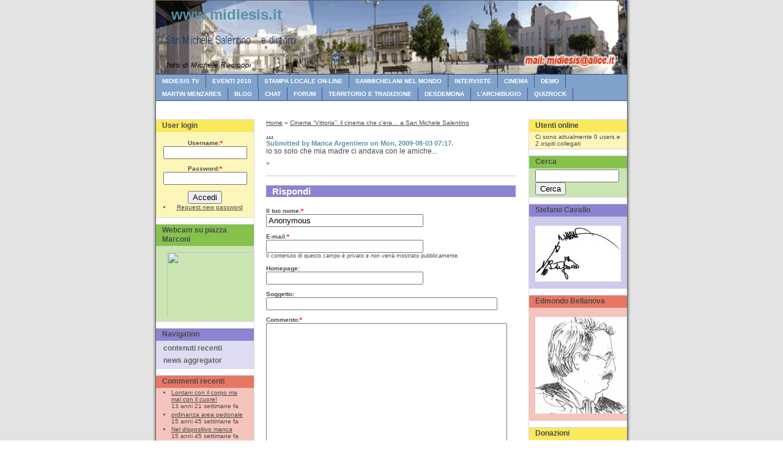

--- FILE ---
content_type: text/html; charset=utf-8
request_url: http://win.midiesis.it/index.php?q=comment/reply/1019/4249
body_size: 37736
content:
<!DOCTYPE html PUBLIC "-//W3C//DTD XHTML 1.0 Strict//EN" "http://www.w3.org/TR/xhtml1/DTD/xhtml1-strict.dtd">
<html xmlns="http://www.w3.org/1999/xhtml" lang="it" xml:lang="it">

  <head>
    <title>www.midiesis.it | San Michele Salentino e dintorni</title>
    <meta http-equiv="content-type" content="text/html; charset=iso-8859-1" />
    <meta name="description" content="Your description goes here" />
    <meta name="keywords" content="your,keywords,come,here" />
    <meta http-equiv="Content-Type" content="text/html; charset=utf-8" />
<style type="text/css" media="all">@import "/misc/drupal.css";</style><script type="text/javascript" src="/misc/drupal.js"></script>
<script type="text/javascript" src="/misc/textarea.js"></script>
<script type="text/javascript" src="/misc/collapse.js"></script>
<link rel="shortcut icon" href="/themes/multiflex/favicon.ico" type="image/x-icon" />
    <style type="text/css" media="screen">@import "/themes/multiflex/css/style_screen.css";</style>    <style type="text/css" media="print">@import "/themes/multiflex/css/style_print.css";</style><style type="text/css" media="all">@import "/themes/multiflex/css/style_override.css";</style>  </head>

  <body>
    <div class="page-container-1">

      <!-- HEADER -->
      <!-- Flag navigations -->
      <div class="navflag-container">
	<div class="navflag">

	</div>
      </div>
      
      <!-- Navigation Level 1-->
      <div class="nav1-container">
	<div class="nav1">
	  	</div>
      </div>

      <!-- Sitename -->
      <div class="site-name">
	<p class="title"><a href="/">www.midiesis.it</a></p>      </div>
      <!-- Site slogan -->
      <div class="site-slogan-container">
	<div class="site-slogan">
	  <p class="text">	  </p>
      	  

	</div>
      </div>
      <!-- Header banner -->
      <div><img class="img-header" src="/themes/multiflex/img/header.gif" alt=""/></div>

      <!-- Navigation Level 2-->
      <div class="nav2">
		<ul>
	  	  <li> <a href="http://win.midiesis.it/index.php?q=node/413" title="">Midiesis TV </a> </li>
	  	  <li> <a href="http://win.midiesis.it/index.php?q=node/1327" title="Iniziative ed eventi del 2010">Eventi 2010</a> </li>
	  	  <li> <a href="http://win.midiesis.it/index.php?q=node/82" title="">Stampa locale on-line</a> </li>
	  	  <li> <a href="http://win.midiesis.it/index.php?q=node/611" title="">Sammichelani nel mondo</a> </li>
	  	  <li> <a href="http://win.midiesis.it/index.php?q=node/86" title="">Interviste</a> </li>
	  	  <li> <a href="http://win.midiesis.it/index.php?q=node/505" title="">CINEMA</a> </li>
	  	  <li> <a href="http://win.midiesis.it/index.php?q=node/101" title="">DEMO</a> </li>
	  	  <li> <a href="http://win.midiesis.it/index.php?q=node/124" title="Martin Menzares">Martin Menzares</a> </li>
	  	  <li> <a href="http://win.midiesis.it/index.php?q=blog" title="">blog </a> </li>
	  	  <li> <a href="http://win.midiesis.it/index.php?q=chatbox&amp;autolaunch=1" title="">Chat</a> </li>
	  	  <li> <a href="/index.php?q=forum" title="">forum</a> </li>
	  	  <li> <a href="http://win.midiesis.it/index.php?q=node/545" title="">Territorio e tradizione</a> </li>
	  	  <li> <a href="http://win.midiesis.it/index.php?q=node/263" title="">Desdemona</a> </li>
	  	  <li> <a href="http://win.midiesis.it/index.php?q=node/284" title="">L&#039;archibugio </a> </li>
	  	  <li> <a href="http://win.midiesis.it/index.php?q=node/683" title="">QuizRock</a> </li>
	  	</ul>
	      </div>

      <!-- Buffer after header -->
      <div class="buffer"></div>

      <!-- Left block-->
            <div class="mainnav">
	<p class="sidebar-title-noshade bg-yellow07">
  User login</p>
<div class="sidebar-txtbox-noshade bg-yellow03">
  <form action="/index.php?q=comment/reply/1019/4249&amp;destination=comment%2Freply%2F1019%2F4249"  method="post" id="user-login-form">
<div><div class="form-item">
 <label for="edit-name">Username:<span class="form-required" title="This field is required.">*</span></label>
 <input type="text" maxlength="60" name="edit[name]" id="edit-name"  size="15" value="" class="form-text required" />
</div>
<div class="form-item">
 <label for="edit-pass">Password:<span class="form-required" title="This field is required.">*</span></label>
 <input type="password" maxlength="" name="edit[pass]" id="edit-pass"  size="15"  class="form-text required" />
</div>
<input type="submit" name="op" value="Accedi"  class="form-submit" />
<div class="item-list"><ul><li><a href="/index.php?q=user/password" title="Richiedi nuova password via e-mail.">Request new password</a></li></ul></div><input type="hidden" name="edit[form_id]" id="edit-form_id" value="user_login_block"  />

</div></form>
</div>	


<p class="sidebar-title-noshade bg-green07">
  Webcam su piazza Marconi</p>
<div class="sidebar-txtbox-noshade bg-green03">
  <p><iframe src="http://win.midiesis.it/webcamera/immagine.htm" width="150" height="113" name="I1" scrolling="no" align="top" border="0" frameborder="0"><br />
</iframe><br></p>
</div>	



  <p class="sidebar-title-noshade bg-blue07">
    Navigation</p>
      <div class="sidebar-txtbox-noshade bg-blue02 mainmenu">  
  <ul>
    <li><a href="/index.php?q=tracker">contenuti recenti</a></li><li><a href="/index.php?q=aggregator">news aggregator</a></li>  </ul>
</div>

<p class="sidebar-title-noshade bg-red07">
  Commenti recenti</p>
<div class="sidebar-txtbox-noshade bg-red03">
  <div class="item-list"><ul><li><a href="/index.php?q=node/627#comment-4820">Lontani con il corpo ma mai con il cuore!</a><br />13 anni 21 settimane fa</li><li><a href="/index.php?q=node/1407#comment-4762">ordinanza area pedonale</a><br />15 anni 45 settimane fa</li><li><a href="/index.php?q=node/1407#comment-4761">Nel dispositivo manca</a><br />15 anni 45 settimane fa</li><li><a href="/index.php?q=node/1403#comment-4760">risposta al Pubblico Ministero</a><br />15 anni 45 settimane fa</li><li><a href="/index.php?q=node/1403#comment-4759">Risposta a Patrizia</a><br />15 anni 45 settimane fa</li><li><a href="/index.php?q=node/1402#comment-4758">cambiamenti...</a><br />15 anni 45 settimane fa</li><li><a href="/index.php?q=node/1403#comment-4757">per come è scritto il post</a><br />15 anni 45 settimane fa</li><li><a href="/index.php?q=node/500#comment-4756">Siamo tutti razzisti</a><br />15 anni 45 settimane fa</li><li><a href="/index.php?q=node/1393#comment-4755">Speriamo</a><br />15 anni 45 settimane fa</li><li><a href="/index.php?q=node/1393#comment-4754">Se non ho capito male</a><br />15 anni 45 settimane fa</li></ul></div></div>	


<p class="sidebar-title-noshade bg-yellow07">
  L&#039;archibugio di Bad Seed</p>
<div class="sidebar-txtbox-noshade bg-yellow03">
  <li><a href="http://win.midiesis.it/index.php?q=node/396" title="">Il mare verticale</a></li><li><a href="http://win.midiesis.it/index.php?q=node/227" title="">La menzogna (Indiana Tony alla ricerca del sex-appeal perduto)</a></li><li><a href="http://win.midiesis.it/index.php?q=node/306" title="">Separati alla nascita</a></li><li><a href="http://win.midiesis.it/index.php?q=node/283" title="">Sex Crimes and Vatican</a></li><li><a href="http://win.midiesis.it/index.php?q=node/255" title="">We did it again </a></li></div>	


<p class="sidebar-title-noshade bg-green07">
  ZonaFranca - Nando De Vitis</p>
<div class="sidebar-txtbox-noshade bg-green03">
  <li><a href="http://win.midiesis.it/index.php?q=node/1056" title="Accomodatevi prego, la farsa ritorna">Accomodatevi prego, la farsa ritorna</a></li><li><a href="http://win.midiesis.it/index.php?q=node/213" title="">Incubo</a></li><li><a href="http://win.midiesis.it/index.php?q=node/160" title="">I “passeggiatori” di Piazza Marconi, Vituccio “paracazzi” e lo “scrutatore non votante”</a></li><li><a href="http://win.midiesis.it/index.php?q=node/95" title="">La generazione di mezzo</a></li><li><a href="http://win.midiesis.it/index.php?q=node/94" title="">Mastica e sputa</a></li><li><a href="http://win.midiesis.it/index.php?q=node/97" title="">Zagor, Cico e la prof.ssa Apruzzi</a></li></div>	


<p class="sidebar-title-noshade bg-blue07">
  Messaggi recenti del blog</p>
<div class="sidebar-txtbox-noshade bg-blue03">
  <div class="item-list"><ul><li><a href="/index.php?q=node/1373">Ciò che non avremmo voluto leggere sui fogli informativi sammichelani</a></li><li><a href="/index.php?q=node/1278">Trasparente 7: Sprazzi di umanità tra i letti d’ospedale</a></li><li><a href="/index.php?q=node/1144">Tigghij’a passè bben!</a></li><li><a href="/index.php?q=node/1147">Reportage dalla Polonia [International art of ecology - Wasilkow 2009]</a></li><li><a href="/index.php?q=node/1090">Suicidio in cella di sicurezza nella caserma dei carabinieri</a></li><li><a href="/index.php?q=node/374">L’immigrazione nella ricca Masserianova</a></li><li><a href="/index.php?q=node/1117">Sandro Bellomo</a></li><li><a href="/index.php?q=node/1019">Cinema “Vittoria”: il cinema che c’era… a San Michele Salentino</a></li><li><a href="/index.php?q=node/1001">Easy star&#039;s Lonely Hearts Dub Band</a></li><li><a href="/index.php?q=node/947">Benvenuti nel mondo di Sara</a></li></ul></div><div class="more-link"><a href="/index.php?q=blog" title="Leggi gli ultimi messaggi del blog.">leggi tutto</a></div></div>	


<p class="sidebar-title-noshade bg-red07">
  Argomenti del forum nuovi</p>
<div class="sidebar-txtbox-noshade bg-red03">
  <div class="item-list"><ul><li><a href="/index.php?q=node/1186" title="6 commenti">Auto in Fiera 2009 - Retroscena</a></li><li><a href="/index.php?q=node/1142">PRESIDENTE FERRARESE</a></li><li><a href="/index.php?q=node/1132">IL VENTI AGOSTO &quot; A PIEDI SCALZI..&quot;</a></li><li><a href="/index.php?q=node/1120" title="3 commenti">U2: solo perchè non sono brutti sporchi e cattivi......</a></li><li><a href="/index.php?q=node/1114">Pd, Grillo annuncia: &quot;Prendo la tessera&quot; Ma il Pd dice no: &quot;Non ha i requisiti&quot;</a></li></ul></div><div class="more-link"><a href="/index.php?q=forum" title="Read the latest forum topics.">leggi tutto</a></div></div>	


<p class="sidebar-title-noshade bg-yellow07">
  Argomenti del forum attivi</p>
<div class="sidebar-txtbox-noshade bg-yellow03">
  <div class="item-list"><ul><li><a href="/index.php?q=node/1186" title="6 commenti">Auto in Fiera 2009 - Retroscena</a></li><li><a href="/index.php?q=node/1142">PRESIDENTE FERRARESE</a></li><li><a href="/index.php?q=node/1132">IL VENTI AGOSTO &quot; A PIEDI SCALZI..&quot;</a></li><li><a href="/index.php?q=node/1120" title="3 commenti">U2: solo perchè non sono brutti sporchi e cattivi......</a></li><li><a href="/index.php?q=node/1114">Pd, Grillo annuncia: &quot;Prendo la tessera&quot; Ma il Pd dice no: &quot;Non ha i requisiti&quot;</a></li></ul></div><div class="more-link"><a href="/index.php?q=forum" title="Read the latest forum topics.">leggi tutto</a></div></div>	


<p class="sidebar-title-noshade bg-green07">
  News</p>
<div class="sidebar-txtbox-noshade bg-green03">
  <li><a href="http://win.midiesis.it/index.php?q=node/413" title="">Midiesis TV </a></li><li><a href="http://win.midiesis.it/index.php?q=node/1327" title="Iniziative ed eventi del 2010">Eventi 2010</a></li><li><a href="http://win.midiesis.it/index.php?q=node/82" title="">Stampa locale on-line</a></li><li><a href="http://win.midiesis.it/index.php?q=node/611" title="">Sammichelani nel mondo</a></li><li><a href="http://win.midiesis.it/index.php?q=node/86" title="">Interviste</a></li><li><a href="http://win.midiesis.it/index.php?q=node/505" title="">CINEMA</a></li><li><a href="http://win.midiesis.it/index.php?q=node/101" title="">DEMO</a></li><li><a href="http://win.midiesis.it/index.php?q=node/124" title="Martin Menzares">Martin Menzares</a></li><li><a href="http://win.midiesis.it/index.php?q=blog" title="">blog </a></li><li><a href="http://win.midiesis.it/index.php?q=chatbox&amp;autolaunch=1" title="">Chat</a></li><li><a href="/index.php?q=forum" title="">forum</a></li><li><a href="http://win.midiesis.it/index.php?q=node/545" title="">Territorio e tradizione</a></li><li><a href="http://win.midiesis.it/index.php?q=node/263" title="">Desdemona</a></li><li><a href="http://win.midiesis.it/index.php?q=node/284" title="">L&#039;archibugio </a></li><li><a href="http://win.midiesis.it/index.php?q=node/683" title="">QuizRock</a></li></div>	


<p class="sidebar-title-noshade bg-blue07">
  Scambia informazioni</p>
<div class="sidebar-txtbox-noshade bg-blue03">
  <a href="/index.php?q=rss.xml" class="feed-icon"><img src="/misc/feed.png" alt="Syndicate content" title="Syndicate content" width="16" height="16" /></a></div>	


<p class="sidebar-title-noshade bg-red07">
  Artisti</p>
<div class="sidebar-txtbox-noshade bg-red03">
  <li><a href="http://win.midiesis.it/index.php?q=node/3" title="">Cardoselli Stefano</a></li><li><a href="http://win.midiesis.it/index.php?q=node/75" title="">Filomeno Angelo</a></li><li><a href="http://win.midiesis.it/index.php?q=node/2" title="">Santoro Pompea</a></li></div>	


<p class="sidebar-title-noshade bg-yellow07">
  link</p>
<div class="sidebar-txtbox-noshade bg-yellow03">
  <li><a href="http://laboratoriocollettivo.splinder.com/" title="">Ass. La quarta stanza</a></li><li><a href="http://carolemico.myblog.it/" title="CAROLEMICO">CAROLEMICO</a></li><li><a href="http://www.comune.sanmichelesal.br.it/" title="">Comune di San Michele Salentino</a></li><li><a href="http://www.csvbrindisi.it/index.php" title="">CSV - Brindisi</a></li><li><a href="http://www.diamonic.altervista.org/index.htm" title="">DIAMONIC ENSEMBLE (Prof. Festante Ferdinando)</a></li><li><a href="http://www.duramadre.com/index.htm" title="">Duramadre</a></li><li><a href="http://blackhole87.myblog.it/" title="">Il blog di Antonello Galetta</a></li><li><a href="http://www.kaotica.it/" title="">Kaotica</a></li><li><a href="http://pietrogatti.splinder.com/" title="">Lo smemorato (Pietro Gatti)</a></li><li><a href="http://www.see-the-light.it/" title="">Michele Racioppi - See the light</a></li><li><a href="http://www.movcircolare.it" title="">Movimento Circolare</a></li><li><a href="http://www.musikeria.com/" title="">Musikeria</a></li><li><a href="http://www.paismundo.org/index.htm" title="">paismundo.org</a></li><li><a href="http://www.myspace.com/petsband" title="">PETS</a></li><li><a href="http://www.pompeasantoro.com" title="">Pompea Santoro</a></li><li><a href="http://www.prolocosanmichelesal.it/" title="">PRO-LOCO SAN MICHELE SAL.</a></li><li><a href="http://www.provincia.brindisi.it/" title="">Provincia di Brindisi</a></li><li><a href="http://www.puntonet.org/index.htm" title="">PUNTONET- San Vito N.</a></li><li><a href="http://www.regione.puglia.it/" title="">Regione Puglia</a></li><li><a href="http://beppegrillo.meetup.com/328/members/3808205/" title="">Salonna Valentina - meetup</a></li><li><a href="http://notizie.sandei.it" title="">SANDEI - informazione in provincia</a></li><li><a href="http://www.sanvitoinrete.it" title="">Sanvitoinrete</a></li><li><a href="http://www.myspace.com/giuseppeargentiero" title="">Supreme Art of Hate</a></li><li><a href="http://www.webalice.it/ferdinando.festante/index.html" title="">Terribili &amp; Meteore</a></li><li><a href="http://www.webalice.it/francioso.vito/" title="">Vito Francioso</a></li><li><a href="http://www.voyager-band.it/index.htm" title="">Voyager</a></li></div>	


<p class="sidebar-title-noshade bg-green07">
  Le poesie di Martin Menzares</p>
<div class="sidebar-txtbox-noshade bg-green03">
  <li><a href="http://win.midiesis.it/index.php?q=node/356" title="">L&#039;arev di mulidd</a></li><li><a href="http://win.midiesis.it/index.php?q=node/16" title="">La purgission</a></li><li><a href="http://win.midiesis.it/indice_martin.htm" title="">elenco generale</a></li></div>	


<p class="sidebar-title-noshade bg-blue07">
  Storie</p>
<div class="sidebar-txtbox-noshade bg-blue03">
  <li><a href="http://win.midiesis.it/index.php?q=node/5" title="">Abbracciante Vincenzo</a></li><li><a href="http://win.midiesis.it/index.php?q=node/6" title="">Abbracciante Vincenzo (‘Nzinudd lu carivignul)</a></li><li><a href="http://win.midiesis.it/index.php?q=node/1188" title="Rocco, mio padre: il libro">Altavilla Rocco</a></li><li><a href="http://win.midiesis.it/index.php?q=node/470" title="">Altavilla Rosario</a></li><li><a href="http://win.midiesis.it/index.php?q=node/8" title="">Antelmi Felice</a></li><li><a href="http://win.midiesis.it/index.php?q=node/9" title="">Argentieri Antonio</a></li><li><a href="http://win.midiesis.it/index.php?q=node/10" title="">Argentiero Alessandro</a></li><li><a href="http://www.myspace.com/giuseppeargentiero" title="">Argentiero Giuseppe</a></li><li><a href="http://win.midiesis.it/index.php?q=node/11" title="">Arpino Sante</a></li><li><a href="http://win.midiesis.it/index.php?q=node/12" title="">Balestra Lillino</a></li><li><a href="http://win.midiesis.it/index.php?q=node/13" title="">Barletta Angela</a></li><li><a href="http://win.midiesis.it/index.php?q=node/67" title="">Bellanova Marina</a></li><li><a href="http://win.midiesis.it/index.php?q=node/14" title="">Bellucci Francesca</a></li><li><a href="http://win.midiesis.it/index.php?q=node/15" title="">Caliandro Giuseppe (Pino Pelè)</a></li><li><a href="http://win.midiesis.it/index.php?q=node/41" title="">Caliolo Rocco</a></li><li><a href="http://win.midiesis.it/index.php?q=node/43" title="">Calò Giuseppe</a></li><li><a href="http://win.midiesis.it/index.php?q=node/40" title="">Cassano Romina</a></li><li><a href="http://win.midiesis.it/index.php?q=node/44" title="">Ciciriello Michele</a></li><li><a href="http://win.midiesis.it/index.php?q=node/45" title="">Ciraci Francesco</a></li><li><a href="http://win.midiesis.it/index.php?q=node/168" title="">Cirari Leonardo (Mister Leo)</a></li><li><a href="http://win.midiesis.it/index.php?q=node/47" title="">D&#039;Urso Rocco</a></li><li><a href="http://win.midiesis.it/index.php?q=node/48" title="">De Vitis Nando</a></li><li><a href="http://win.midiesis.it/index.php?q=node/46" title="">Donativo Pietrino</a></li><li><a href="http://win.midiesis.it/index.php?q=node/49" title="">Epifani Giuseppe</a></li><li><a href="http://win.midiesis.it/index.php?q=node/57" title="">Francioso Vito</a></li><li><a href="http://win.midiesis.it/index.php?q=node/58" title="">Galetta Cosimo</a></li><li><a href="http://win.midiesis.it/index.php?q=node/59" title="">Gallone Fabiana</a></li><li><a href="http://win.midiesis.it/index.php?q=node/60" title="">Gallone Giuseppe</a></li><li><a href="http://win.midiesis.it/index.php?q=node/61" title="">Gasparro Rosaria</a></li><li><a href="http://win.midiesis.it/index.php?q=node/62" title="">Gatti Angela</a></li><li><a href="http://win.midiesis.it/index.php?q=node/63" title="">Gigliola Giovanni</a></li><li><a href="http://win.midiesis.it/index.php?q=node/64" title="">Gioia Mino</a></li><li><a href="http://win.midiesis.it/index.php?q=node/65" title="">Leo Rosaria</a></li><li><a href="http://win.midiesis.it/index.php?q=node/66" title="">Losavio Vincenzo</a></li><li><a href="http://win.midiesis.it/index.php?q=node/397" title="">Menga Orazio</a></li><li><a href="http://win.midiesis.it/index.php?q=node/68" title="">Miccoli Antonella</a></li><li><a href="http://win.midiesis.it/index.php?q=node/69" title="">Nigro don Pino</a></li><li><a href="http://win.midiesis.it/index.php?q=node/309" title="">Nigro Rocco</a></li><li><a href="http://win.midiesis.it/index.php?q=node/70" title="">Salonna Alessandro</a></li><li><a href="http://win.midiesis.it/index.php?q=node/72" title="">Turrisi Fausto</a></li><li><a href="http://win.midiesis.it/index.php?q=node/71" title="">Vitale Michele</a></li><li><a href="http://win.midiesis.it/index.php?q=node/73" title="">Zizzi Tommaso</a></li></div>	


<p class="sidebar-title-noshade bg-red07">
  </p>
<div class="sidebar-txtbox-noshade bg-red03">
  <p>
<a href="http://win.midiesis.it/index.php?q=node/931"><br />
<img border="0" src="http://win.midiesis.it/varie/macelleria_apruzzi_logo2.jpg" width="150" height="131"></a></p>
<p><img border="0" src="http://win.midiesis.it/varie/sponsor_francioso.jpg" width="150" height="300"></p>
</div>	


<p class="sidebar-title-noshade bg-yellow07">
  </p>
<div class="sidebar-txtbox-noshade bg-yellow03">
  <p align="center">MIDIESIS:<br />
arte, cultura, tradizione, politica, musica, storie, comunicazione&nbsp;<br />
-&nbsp; San Michele Salentino BR<br><br />
sito creato il 16 aprile 2002 (www.web.tiscali.it/midiesis) - dal 17 aprile 2003 con proprio dominio (www.midiesis.it).<br />
contatto: midiesis(chiocciola)alice.it<br />
Il sito Midiesis gira su Drupal (www.drupal.org)
</p>
<p><!-- Inizio Codice Shinystat --></p>
<p align="center">
<script type="text/javascript" language="JavaScript" SRC="http://codice.shinystat.it/cgi-bin/getcod.cgi?USER=midiesis"></script><p>
<noscript><br />
<A HREF="http://www.shinystat.com" target="_top"><br />
<IMG SRC="http://www.shinystat.com/cgi-bin/shinystat.cgi?USER=midiesis" ALT="Traffic analysis" BORDER="0"></A></noscript></P><br />
<!-- Fine Codice Shinystat --></p>
<p align="center"><a href="http://www.midiesis.it/index.php?q=node/93">CREDITI E CONTATTI</a></p>
</div>	


      </div>
            
      <!-- CONTENT -->
      <div class="content1">

		<!-- Page title -->
	<div class="breadcrumb"><a href="/">Home</a> » <a href="/index.php?q=node/1019">Cinema “Vittoria”: il cinema che c’era… a San Michele Salentino</a></div>					
	<!-- Content -->
	<div class="content1-container">
	  <!-- begin content --><a id="comment-4249"></a>
<div class="content1-container line-box"> 
  <div class="content1-container-1col"> 
    <div class="comment">
            <div class="content-title-noshade-size2"><a href="/index.php?q=comment/reply/1019/4249#comment-4249" class="active">...</a></div>      <div class="content-subtitle-noshade-size1">Submitted by Marica Argentiero on Mon, 2009-08-03 07:17.</div>
      <div class="content"><p>io so solo che mia madre ci andava con le amiche...</p>
</div>
      <div class="links">&raquo; </div>
    </div>
  </div>
</div>

<div class="content1-container line-box">
  <div class="content1-container-1col">
    <p class="content-title-shade-size2 bg-blue07 txt-white">Rispondi</p>
    <div class="content-txtbox-noshade">
      <form action="/index.php?q=comment/reply/1019/4249"  method="post" id="comment_form">
<div><div class="form-item">
 <label for="edit-name">Il tuo nome:<span class="form-required" title="This field is required.">*</span></label>
 <input type="text" maxlength="60" name="edit[name]" id="edit-name"  size="30" value="Anonymous" class="form-text required" />
</div>
<div class="form-item">
 <label for="edit-mail">E-mail:<span class="form-required" title="This field is required.">*</span></label>
 <input type="text" maxlength="64" name="edit[mail]" id="edit-mail"  size="30" value="" class="form-text required" />
 <div class="description">Il contenuto di questo campo è privato e non verrà mostrato pubblicamente.</div>
</div>
<div class="form-item">
 <label for="edit-homepage">Homepage:</label>
 <input type="text" maxlength="255" name="edit[homepage]" id="edit-homepage"  size="30" value="" class="form-text" />
</div>
<div class="form-item">
 <label for="edit-subject">Soggetto:</label>
 <input type="text" maxlength="64" name="edit[subject]" id="edit-subject"  size="60" value="" class="form-text" />
</div>
<div class="form-item">
 <label for="edit-comment">Commento:<span class="form-required" title="This field is required.">*</span></label>
 <textarea cols="60" rows="15" name="edit[comment]" id="edit-comment"  class="form-textarea resizable required"></textarea>
</div>
<fieldset class=" collapsible collapsed"><legend>Formato input</legend><div class="form-item">
 <label class="option"><input type="radio" name="edit[format]" value="1"   class="form-radio" /> Filtered HTML</label>
 <div class="description"><ul class="tips"><li>Tag HTML permessi: &lt;a&gt; &lt;em&gt; &lt;strong&gt; &lt;cite&gt; &lt;code&gt; &lt;ul&gt; &lt;ol&gt; &lt;li&gt; &lt;dl&gt; &lt;dt&gt; &lt;dd&gt;</li><li>Linee e paragrafi vanno a capo automaticamente.</li></ul></div>
</div>
<div class="form-item">
 <label class="option"><input type="radio" name="edit[format]" value="3"  checked="checked"  class="form-radio" /> Full HTML</label>
 <div class="description"><ul class="tips"><li>Linee e paragrafi vanno a capo automaticamente.</li></ul></div>
</div>
<a href="/index.php?q=filter/tips">Maggiori informazioni sulle opzioni di formattazione.</a></fieldset>
<input type="hidden" name="edit[form_token]" id="edit-form_token" value="9c8243a837b472d09e173094d91e2cb3"  />
<input type="hidden" name="edit[form_id]" id="edit-form_id" value="comment_form"  />
<input type="submit" name="op" value="Anteprima commento"  class="form-submit" />

</div></form>
    </div>
  </div>
</div>
<!-- end content --><div class="content1-container line-box">
  <div class="content1-container-1col">
    <p class="content-title-shade-size3 bg-blue03 txt-white"></p>
    <div class="content-txtbox-shade">
     <p><img border="0" src="http://win.midiesis.it/varie/midiesis-nuovo.jpg" width="380" height="160"><br />
Dal 14 marzo 2010, midiesis.it rinnova la sua struttura e la sua grafica pur mantenendo sempre lo stesso indirizzo www.midiesis.it.<br />
Il presente sito, invece, rimane on-line come archivio, a disposizione di tutti e rintracciabile al seguente indirizzo: win.midiesis.it.<br />
Per chi volesse ricevere via mail le news degli ultimi articoli pubblicati sulla nuova piattaforma www.midiesis.it, può registrarsi puntando al link in fondo alla pagina, a destra, oppure cliccando <a href="http://lnx.midiesis.it/wp-login.php?action=register" target="_blank">qui.</a></p>
   </div>
  </div>
</div>
	</div>
      </div>
      

      <!-- SIDEBAR -->
            <div class="sidebar">
	<p class="sidebar-title-noshade bg-yellow07">
  Utenti online</p>
<div class="sidebar-txtbox-noshade bg-yellow03">
  Ci sono attualmente 0 users e 2 ospiti collegati</div>	


<p class="sidebar-title-noshade bg-green07">
  Cerca</p>
<div class="sidebar-txtbox-noshade bg-green03">
  <form action="/index.php?q=comment/reply/1019/4249"  method="post" id="search_block_form">
<div><div class="container-inline"><div class="form-item">
 <input type="text" maxlength="128" name="edit[search_block_form_keys]" id="edit-search_block_form_keys"  size="15" value="" title="Enter the terms you wish to search for." class="form-text" />
</div>
<input type="submit" name="op" value="Cerca"  class="form-submit" />
<input type="hidden" name="edit[form_id]" id="edit-form_id" value="search_block_form"  />
</div>
</div></form>
</div>	


<p class="sidebar-title-noshade bg-blue07">
  Stefano Cavallo</p>
<div class="sidebar-txtbox-noshade bg-blue03">
  <p><a href="http://win.midiesis.it/index.php?q=node/1189"><br />
<img border="0" src="http://win.midiesis.it/immagini/cavallo_stefano/stefano_cavallo_logo2.jpg" width="140" height="91"></a></p>
</div>	


<p class="sidebar-title-noshade bg-red07">
  Edmondo Bellanova</p>
<div class="sidebar-txtbox-noshade bg-red03">
  <p><a href="http://win.midiesis.it/index.php?q=node/805"><br />
<img border="0" src="http://win.midiesis.it/varie/mondino_pagina.jpg" width="150" height="158"></a></p>
</div>	


<p class="sidebar-title-noshade bg-yellow07">
  Donazioni</p>
<div class="sidebar-txtbox-noshade bg-yellow03">
  <p><a href="http://win.midiesis.it/index.php?q=node/1305"><img border="0" src="http://win.midiesis.it/varie/donazioni.jpg" width="140" height="140"></a></p>
</div>	


<p class="sidebar-title-noshade bg-green07">
  Sammichelanità: LIBRI ON-LINE</p>
<div class="sidebar-txtbox-noshade bg-green03">
  <p><a href="http://win.midiesis.it/index.php?q=node/1325"><img border="0" src="http://win.midiesis.it/varie/mela_libro3.jpg" width="150" height="199"></a></p>
<p><a href="http://win.midiesis.it/index.php?q=node/815"><br />
<img border="0" src="http://win.midiesis.it/varie/pompei_libro9.jpg" width="150" height="215"></a></p>
<p>
<a target="_blank" href="http://win.midiesis.it/index.php?q=node/1188"><br />
<img border="0" src="http://win.midiesis.it/varie/rocco_altavilla_logo3.jpg" width="150" height="199"></a></p>
</div>	


<p class="sidebar-title-noshade bg-blue07">
  Raccolta tappi pro Moldavia</p>
<div class="sidebar-txtbox-noshade bg-blue03">
  <p><a href="http://win.midiesis.it/index.php?q=node/710"><br />
<img border="0" src="http://win.midiesis.it/varie/tappo_icona.jpg" width="150" height="144"></a></p>
</div>	


<p class="sidebar-title-noshade bg-red07">
  Cinema Vittoria</p>
<div class="sidebar-txtbox-noshade bg-red03">
  <p><a href="http://win.midiesis.it/index.php?q=node/1054"><br />
<img border="0" src="http://win.midiesis.it/varie/cinema-vittoria/cinema_vittoria_piccolo.jpg" width="150" height="138"></a></p>
</div>	


<p class="sidebar-title-noshade bg-yellow07">
  Argomenti </p>
<div class="sidebar-txtbox-noshade bg-yellow03">
  <li><a href="http://win.midiesis.it/index.php?q=node/1039" title="estate 2009">ESTATE 2009</a></li><li><a href="http://win.midiesis.it/index.php?q=node/1020" title="Elezioni provinciali 2009">Elezioni provinciali 2009</a></li><li><a href="http://win.midiesis.it/index.php?q=node/19" title="">Eventi 2007</a></li><li><a href="http://win.midiesis.it/index.php?q=node/440" title="Iniziative ed eventi del 2008">Eventi 2008</a></li><li><a href="http://win.midiesis.it/index.php?q=node/883" title="Eventi 2009">Eventi 2009</a></li><li><a href="http://win.midiesis.it/index.php?q=node/849" title="natale 2008: gli eventi">Natale 2008</a></li><li><a href="http://win.midiesis.it/index.php?q=taxonomy/term/21" title="">Notizie dalle Aziende sammichelane</a></li><li><a href="http://win.midiesis.it/index.php?q=taxonomy/term/3" title="">Arte, cultura e tradizione</a></li><li><a href="http://win.midiesis.it/index.php?q=taxonomy/term/14" title="">Comunicazione e informazione</a></li><li><a href="http://win.midiesis.it/index.php?q=taxonomy/term/2" title="">Elezioni amministrative 2007</a></li><li><a href="http://win.midiesis.it/index.php?q=taxonomy/term/7" title="">Musica</a></li><li><a href="http://win.midiesis.it/index.php?q=taxonomy/term/1" title="">Politica</a></li><li><a href="http://win.midiesis.it/index.php?q=taxonomy/term/19" title="">solidarietà</a></li><li><a href="http://win.midiesis.it/index.php?q=taxonomy/term/15" title="">Spiritualità e religione</a></li><li><a href="http://win.midiesis.it/index.php?q=taxonomy/term/20" title="">sport</a></li><li><a href="http://win.midiesis.it/index.php?q=taxonomy/term/18" title="">Cinema</a></li><li><a href="http://win.midiesis.it/index.php?q=taxonomy/term/16" title="">Altro</a></li><li><a href="http://win.midiesis.it/index.php?q=forum" title="">forum</a></li><li><a href="http://win.midiesis.it/index.php?q=taxonomy/term/17" title="">I nostri amici ci comunicano</a></li></div>	


<p class="sidebar-title-noshade bg-green07">
  Stefania Lombardi ed il Cinema</p>
<div class="sidebar-txtbox-noshade bg-green03">
  <p><a href="http://win.midiesis.it/index.php?q=node/1196"><br />
<img border="0" src="http://win.midiesis.it/varie/stefania_lombardi2.jpg" width="140" height="131"></a></p>
</div>	


<p class="sidebar-title-noshade bg-blue07">
  Fregi, cornici, mensole e mascheroni</p>
<div class="sidebar-txtbox-noshade bg-blue03">
  <p><a target="" href="http://win.midiesis.it/index.php?q=node/705"><br />
<img border="0" src="http://win.midiesis.it/varie/fregi/fregi.jpg" width="150" height="113"></a></p>
</div>	


<p class="sidebar-title-noshade bg-red07">
  Edicole votive</p>
<div class="sidebar-txtbox-noshade bg-red03">
  <p><a href="http://win.midiesis.it/index.php?q=node/509"><br />
<img border="0" src="http://win.midiesis.it/varie/edicole/logo_edicole.jpg" width="150" height="113"></a>
</p>
</div>	


<p class="sidebar-title-noshade bg-yellow07">
  L&#039;alcova del poeta</p>
<div class="sidebar-txtbox-noshade bg-yellow03">
  <p><a href="http://win.midiesis.it/index.php?q=node/708"><br />
<img border="0" src="http://win.midiesis.it/varie/alcova2.jpg" width="150" height="113"></a></p>
</div>	


<p class="sidebar-title-noshade bg-green07">
  </p>
<div class="sidebar-txtbox-noshade bg-green03">
  <p><a href="http://win.midiesis.it/index.php?q=node/367"><br />
<img border="0" src="http://win.midiesis.it/varie/bacheca.jpg" width="150" height="105"></a></p>
</div>	


<p class="sidebar-title-noshade bg-blue07">
  Cerca negli archivi</p>
<div class="sidebar-txtbox-noshade bg-blue03">
  
<!-- calendar -->
<div class="calendar"><table summary="Un calendario per cercare negli archivi.">
 <caption><a href="/index.php?q=archive/2025/12/24" title="Mese precedente">«</a> Gennaio 2026  </caption>
 <tr class="header-week">
 <th abbr="Domenica">Su</th>
 <th abbr="Monday">Lu</th>
 <th abbr="Martedì">Ma</th>
 <th abbr="Mercoledì">Me</th>
 <th abbr="Giovedì">Gi</th>
 <th abbr="Venerdì">Ve</th>
 <th abbr="Sabato">Sa</th>
</tr>
 <tr class="row-week"><td class="day-blank">&nbsp;</td>
<td class="day-blank">&nbsp;</td>
<td class="day-blank">&nbsp;</td>
<td class="day-blank">&nbsp;</td>
  <td class="day-normal">1</td>
  <td class="day-normal">2</td>
  <td class="day-normal">3</td>
 </tr>
 <tr class="row-week">
  <td class="day-normal">4</td>
  <td class="day-normal">5</td>
  <td class="day-normal">6</td>
  <td class="day-normal">7</td>
  <td class="day-normal">8</td>
  <td class="day-normal">9</td>
  <td class="day-normal">10</td>
 </tr>
 <tr class="row-week">
  <td class="day-normal">11</td>
  <td class="day-normal">12</td>
  <td class="day-normal">13</td>
  <td class="day-normal">14</td>
  <td class="day-normal">15</td>
  <td class="day-normal">16</td>
  <td class="day-normal">17</td>
 </tr>
 <tr class="row-week">
  <td class="day-normal">18</td>
  <td class="day-normal">19</td>
  <td class="day-normal">20</td>
  <td class="day-normal">21</td>
  <td class="day-normal">22</td>
  <td class="day-normal">23</td>
  <td class="day-today">24</td>
 </tr>
 <tr class="row-week">
  <td class="day-future">25</td>
  <td class="day-future">26</td>
  <td class="day-future">27</td>
  <td class="day-future">28</td>
  <td class="day-future">29</td>
  <td class="day-future">30</td>
  <td class="day-future">31</td>
 </tr>
</table></div>

</div>	


<p class="sidebar-title-noshade bg-red07">
  Galleria foto</p>
<div class="sidebar-txtbox-noshade bg-red03">
  <li><a href="http://win.midiesis.it/index.php?q=node/404" title="">Bianco&amp;Nero</a></li><li><a href="http://win.midiesis.it/varie/rolling/index.htm" title="">I Rolling Stones a Roma - di Nando De Vitis</a></li><li><a href="http://win.midiesis.it/varie/mito2/index.htm" title="Altre foto Studio Angelo Lodeto">Nel mito del gruppo - Movimento Circolare</a></li><li><a href="http://win.midiesis.it/varie/notte4/index.htm" title="">Notte in movimento 4</a></li><li><a href="http://www.movcircolare.it/notte5/notte5/index.htm" title="">Notte in movimento 5: 1^ galleria foto</a></li><li><a href="http://www.movcircolare.it/notte5/notte5_b/index.htm" title="">Notte in movimento 5: 2^ galleria foto</a></li><li><a href="http://win.midiesis.it/varie/pearl/galleria/index.htm" title="">PEARL JAM: diario di un giorno</a></li><li><a href="http://win.midiesis.it/varie/presepe2006/index.htm" title="">Presepe 2006 di Franca Romanelli</a></li><li><a href="http://win.midiesis.it/varie/presepe_passionisti_2008/index.htm" title="Il presepe dei padri Passionisti - Natale 2008">Presepe Padri Passionisti - 2008</a></li><li><a href="http://win.midiesis.it/immagini/santalucia2008/index.htm" title="santa lucia 2008">Santa Lucia 2008</a></li><li><a href="http://win.midiesis.it/varie/synapsy/index.htm" title="">Synapsy</a></li><li><a href="http://win.midiesis.it/varie/WWF/WWF1/index.htm" title="">WWF S.Michele S. - 1</a></li><li><a href="http://win.midiesis.it/varie/WWF/WWF2/index.htm" title="">WWF S.Michele S. - 2</a></li><li><a href="http://win.midiesis.it/varie/WWF/WWF3/index.htm" title="">WWF S.Michele S. - 3</a></li><li><a href="http://win.midiesis.it/varie/WWF/WWF4/index.htm" title="">WWF S.Michele S. - 4</a></li><li><a href="http://win.midiesis.it/varie/WWF/WWF5/index.htm" title="">WWF S.Michele S. - 5</a></li></div>	


<p class="sidebar-title-noshade bg-yellow07">
  Associazione culturale Movimento Circolare</p>
<div class="sidebar-txtbox-noshade bg-yellow03">
  <div class="item-list"><ul><li><a href="http://www.movcircolare.it/index.php?q=node/72">Tesseramento 2010</a>
</li><li><a href="http://www.movcircolare.it/index.php?q=node/71">Corsi base e di 2° livello per CHITARRA</a>
</li><li><a href="http://www.movcircolare.it/index.php?q=node/70">Corso di batteria</a>
</li><li><a href="http://www.movcircolare.it/index.php?q=node/69">Ass. Movimento Circolare: il 27 dicembre serata musicale a tema</a>
</li></ul></div><div class="more-link"><a href="/index.php?q=aggregator/sources/1" title="Mostra le notizie recenti da questa fonte.">leggi tutto</a></div></div>	


      </div>
      
      

      <!-- FOOTER -->
      <div class="footer">
		<p>
</p>
		<p>Based on a design by G. Wolfgang | <a href="http://validator.w3.org/check?uri=referer" title="Validate code as W3C XHTML 1.1 Strict Compliant">W3C XHTML 1.0</a> | <a href="http://jigsaw.w3.org/css-validator/" title="Validate Style Sheet as W3C CSS 2.0 Compliant">W3C CSS 2.0</a></p>
      </div>
    </div>
      </body>
</html>


--- FILE ---
content_type: text/css
request_url: http://win.midiesis.it/themes/multiflex/css/style_print.css
body_size: 5008
content:
/*************************************************************/

/*   Design:  MultiFlex-2 (Print)                            */

/*   Author:  G. Wolfgang (gw@actamail.com)                  */

/*   Date:    June 8, 2006                                   */

/*-----------------------------------------------------------*/

/*   Recommended CSS-Editor: TopStyle Lite 3.10 (Freeware)   */

/*   http://www.newsgator.com/download/products/ts3lite.exe  */

/*-----------------------------------------------------------*/

/*   You can use this stylesheet any way you want!           */

/*   Check out my favorite website: www.sda.org              */

/*************************************************************/



/*************************/

/* SECTION 1 - MAIN BODY */

/*************************/



body {font-size: 62.5%; margin: 0px auto; padding: 0px; background-color: rgb(255,255,255); font-family: arial, sans-serif;}

.page-container-1 {width: 771px; margin: 0px auto; padding: 0px; border: solid 1px rgb(100,100,100); background-color: rgb(255,255,255);}

.page-container-2 {width: 771px; margin: 0px auto; padding: 0px; border: solid 1px rgb(100,100,100); background-color: rgb(255,255,255);}

.page-container-3 {width: 771px; margin: 0px auto; padding: 0px; border: solid 1px rgb(100,100,100); background-color: rgb(255,255,255);}



/*************************************/

/* SECTION 2 - HEADER AND NAVIGATION */

/*************************************/



/*-----------------------------------*/

/* 2.1 - Sitename, slogan and banner */

/*-----------------------------------*/

.site-name {width: 300px; height: 45px; top: 12px; position: absolute; z-index: 4; overflow: hidden; margin: 0px; padding-left: 75px; color: rgb(0,0,0);}

.site-name p.title  {margin: 0px; padding: 0px; font-family: "trebuchet ms", arial, sans serif; font-weight: bold; font-size: 24px;}

.site-name p.subtitle  {clear: both; width: 300px; margin: -6px 0px 0px 0px; padding: 0px; background-color: transparent; font-family: "trebuchet ms", arial, sans serif; font-size: 12px;}

.site-name a {margin: 0px; padding: 0px; text-decoration: none; color: rgb(0,0,0);}

.site-name a:hover {text-decoration: none;}

.site-slogan-container  {width: 755px; height: 130px; top: 112px; position: absolute; z-index: 1; overflow: hidden; margin: 0px; padding-right: 15px; background-color: transparent;}

.site-slogan {float: right; width: 700px; margin: 0px; padding: 0px; background-color: transparent; font-size: 10px;}

.site-slogan p.title {float: right; width: 700px; margin: 0px; padding: 0px; color: rgb(234,239,247); font-family: arial, sans serif;  text-align: right; font-weight: bold; font-size: 220%;}

.site-slogan p.subtitle {clear: both; float: right; width: 700px; margin: -5px 0px 0px 0px; padding: 0px; color: rgb(234,239,247); font-family: arial, sans serif; text-align: right; font-weight: bold; font-size: 200%;}

.site-slogan p.text {clear: both; float: right; width: 700px; margin: 10px 0px 0px 0px; padding: 0px; color: rgb(234,239,247); font-family: arial, sans serif; text-align: right; font-weight: bold; line-height: 1.0em; font-size: 140%;}

.site-slogan p.readmore {clear: both; float: right; width: 700px; margin: 10px 0px 0px 0px; padding: 0px; color: rgb(234,239,247); font-family: arial, sans serif; text-align: right; font-weight: bold; line-height: 1.0em; font-size: 120%;}

.site-slogan a {color: rgb(234,239,247); text-decoration: underline;}

.site-slogan a:hover {text-decoration: none; color: rgb(50,50,50);}

.img-header {clear: both; float: left; width: 770px; height: 250px; margin: 0px; padding: 0px;}



/*--------------------------*/

/* 2.2 - Navigation - Flags */

/*--------------------------*/

.navflag-container {width: 770px; top: 14px; position: absolute; z-index: 2; background-color: transparent;}

.navflag {margin: 0px; padding: 0px; font-size: 1.0em;}	

.navflag ul {float: right; margin: 0px; padding: 0px 20px 0px 0px;}	

.navflag li {display: inline; list-style: none; margin: 0px; padding: 0px;}

.navflag li a {margin: 0px; padding: 0px 0px 0px 1px;}

.navflag a:hover {color: rgb(0,0,0); text-decoration: none;}

.img-navflag {display: inline; height: 14px; margin: 0px; padding: 0px; border: none;}



/*----------------------------*/

/* 2.3 - Navigation - Level 1 */

/*----------------------------*/

.nav1-container {width: 770px; top: 35px; position: absolute; z-index: 3; background: transparent;}

.nav1 {margin: 0px; padding: 0px; font-family: verdana, arial, sans serif; font-size: 1.0em;}

.nav1 ul {float: right; margin: 0px; padding: 0px 20px 0px 0px; border-left: solid 1px rgb(115,162,182); background-color: rgb(255,255,255); font-weight: bold;}	

.nav1 li {display: inline; list-style: none; margin: 0px; padding: 0px;}

.nav1 li a {display: block; float: left; margin: 0px; padding: 2px 5px 2px 5px; border-right: solid 1px rgb(115,162,182); color: rgb(0,0,0); text-decoration: none; font-size: 10px;}

.nav1 a:hover, .nav2 a.selected {color: rgb(0,0,0); text-decoration: none;}



/*----------------------------*/

/* 2.4 - Navigation - Level 2 */

/*----------------------------*/

.nav2 {clear: both; margin: 0px; padding: 0px; font-family: verdana, arial, sans serif; font-size: 1.0em;}

.nav2 ul {float: left; width: 770px; margin: 0px; padding: 0px; border-top: solid 1px rgb(54,83,151); border-bottom: solid 1px rgb(54,83,151); background-color: rgb(127,162,202); font-weight: bold;}	

.nav2 li {display: inline; list-style: none; margin: 0px; padding: 0px;}

.nav2 li a {display: block; float: left; margin: 0px 0px 0px 0px; padding: 5px 10px 5px 10px; border-right: solid 1px rgb(54,83,151); color: rgb(255,255,255); text-transform: uppercase; text-decoration: none; font-size: 100%;}

.nav2 a:hover, .nav2 a.selected {color: rgb(50,50,50); text-decoration: none;}

.buffer {clear: both; width: 770px; height: 30px; margin: 0px; padding: 0px; background-color: rgb(255,255,255);}



/*----------------------------*/

/* 2.5 - Navigation - Level 3 */

/*----------------------------*/

.nav3 {overflow: hidden; clear: both; float: left; width: 160px; min-height: 500px; margin: 0px; padding: 0px; color: rgb(0,0,0); font-size: 1.0em;}

.nav3 ul {width: 160px; margin: 0px 0px 20px 0px; padding: 0px; border-bottom: solid 1px rgb(216,206,159); background-color: rgb(219,230,241);}	

.nav3 li {list-style: none; margin: 0px; padding: 0px;}

.nav3 li.title {margin: 0px 0px 0px 0px; padding: 3px 5px 2px 15px; background-color: rgb(156,186,214); color: rgb(255,255,255); text-transform: uppercase; font-weight: bold; font-size: 120%;}

.nav3 li.group a {display: block; min-height: 1.7em; height: auto !important; height: 1.7em; line-height: 1.7em; margin: 0px; padding: 0px 7px 0px 15px; border-top: solid 1px rgb(200,200,200); border-left: solid 7px rgb(219,230,241); color: rgb(0,0,0); font-weight: bold; font-size: 120%;}

.nav3 li a {display: block; min-height: 1.7em; height: auto !important; height: 1.7em; line-height: 1.7em; margin: 0px; padding: 0px 7px 0px 20px; border-left: solid 7px rgb(219,230,241); color: rgb(0,0,0); text-decoration: none; font-size: 120%;}

.nav3 li a:hover, .nav3 li a.selected {border-left: solid 7px rgb(156,186,214);  color: rgb(0,0,0); text-decoration: none;}



/******************************************************************************/

/* SECTION 3 - SPECIFIC CLASSES FOR LAYOUT #1 (With navigation, with sidebar )*/

/******************************************************************************/



.content1 {float: left; width: 428px; margin: 0px; padding: 0px 0px 10px 20px; color: rgb(0,0,0);}

.content1-container {clear: both; float: left; width: 408px; margin: 0px 0px 15px 0px; padding: 0px;}

.content1-container-1col {overflow: hidden; width: 408px; margin: 0px; padding: 0px;}

.content1-container-1col-txtright-200px {float: right; width: 196px; margin: 0px; padding: 0px;}

.content1-container-1col-txtright-160px {float: right; width: 236px; margin: 0px; padding: 0px;}

.content1-container-1col-txtright-120px {float: right; width: 276px; margin: 0px; padding: 0px;}

.content1-container-1col-txtright-100px {float: right; width: 296px; margin: 0px; padding: 0px;}

.content1-container-1col-txtright-80px {float: right; width: 316px; margin: 0px; padding: 0px;}

.content1-container-1col-txtright-60px {float: right; width: 336px; margin: 0px; padding: 0px;}

.content1-container-1col-txtright-40px {float: right; width: 356px; margin: 0px; padding: 0px;}

.content1-container-2col-left {overflow: hidden; float: left; width: 191px; margin: 0px; padding: 0px;}

.content1-container-2col-right {overflow: hidden; float: right; width: 191px;  margin: 0px; padding: 0px;}

.content1-container-2col-txtright-100px {float: right; width: 79px; margin: 0px; padding: 0px;}

.content1-container-2col-txtright-80px {float: right; width: 99px; margin: 0px; padding: 0px;}

.content1-container-2col-txtright-60px {float: right; width: 119px; margin: 0px; padding: 0px;}

.content1-container-2col-txtright-40px {float: right; width: 139px; margin: 0px; padding: 0px;}

.content1-container-2col-txtright-20px {float: right; width: 159px; margin: 0px; padding: 0px;}

.content1-container-3col-left {overflow: hidden; float: left; width: 119px; margin: 0px 25px 0px 0px; padding: 0px;}

.content1-container-3col-middle {overflow: hidden; float: left; width: 119px;margin: 0px; padding: 0px;}

.content1-container-3col-right {overflow: hidden; float: right; width: 119px; margin: 0px; padding: 0px;}

.content1-container-3col-txtright-60px {float: right; width: 47px; margin: 0px; padding: 0px;}

.content1-container-3col-txtright-40px {float: right; width: 67px; margin: 0px; padding: 0px;}

.content1-container-3col-txtright-20px {float: right; width: 87px; margin: 0px; padding: 0px;}

.content1-container-3col-txtright-10px {float: right; width: 97px; margin: 0px; padding: 0px;}

.content1-pagetitle {overflow: hidden; width: 408px; margin: 0px 0px 10px 0px; padding: 0px 0px 2px 0px; border-bottom: solid 3px rgb(88,144,168); color: rgb(0,0,0); font-weight: bold; font-size: 180%;}



/******************************************************/

/* SECTION 4 - SPECIFIC CLASSES FOR LAYOUTS #2 and #3 */

/******************************************************/



.content2 {float: left; width: 590px; min-height: 500px; margin: 0px; padding: 0px 0px 0px 20px; color: rgb(75,75,75); font-size: 1.0em;}

.content3 {float: left; width: 590px; min-height: 500px; margin: 0px; padding: 0px 0px 0px 20px; color: rgb(0,0,0); font-size: 1.0em;}

.content2-container, .content3-container {clear: both; float: left; width: 569px; margin: 0px 0px 15px 0px; padding: 0px;}

.content2-container-1col, .content3-container-1col {overflow: hidden; width: 569px; margin: 0px; padding: 0px;}

.content2-container-1col-txtright-200px, .content3-container-1col-txtright-200px {float: right; width: 357px; margin: 0px; padding: 0px;}

.content2-container-1col-txtright-160px, .content3-container-1col-txtright-160px {float: right; width: 397px; margin: 0px; padding: 0px;}

.content2-container-1col-txtright-120px, .content3-container-1col-txtright-120px {float: right; width: 437px; margin: 0px; padding: 0px;}

.content2-container-1col-txtright-100px, .content3-container-1col-txtright-100px {float: right; width: 457px; margin: 0px; padding: 0px;}

.content2-container-1col-txtright-80px, .content3-container-1col-txtright-80px {float: right; width: 477px; margin: 0px; padding: 0px;}

.content2-container-1col-txtright-60px, .content3-container-1col-txtright-60px {float: right; width: 497px; margin: 0px; padding: 0px;}

.content2-container-1col-txtright-40px, .content3-container-1col-txtright-40px {float: right; width: 517px; margin: 0px; padding: 0px;}

.content2-container-2col-left, .content3-container-2col-left {overflow: hidden; float: left; width: 272px; margin: 0px; padding: 0px;}

.content2-container-2col-right, .content3-container-2col-right {overflow: hidden; float: right; width: 272px; margin: 0px; padding: 0px;}

.content2-container-2col-txtright-100px, .content3-container-2col-txtright-100px {float: right; width: 160px; margin: 0px; padding: 0px;}

.content2-container-2col-txtright-80px, .content3-container-2col-txtright-80px {float: right; width: 180px; margin: 0px; padding: 0px;}

.content2-container-2col-txtright-60px, .content3-container-2col-txtright-60px {float: right; width: 200px; margin: 0px; padding: 0px;}

.content2-container-2col-txtright-40px, .content3-container-2col-txtright-40px {float: right; width: 220px; margin: 0px; padding: 0px;}

.content2-container-2col-txtright-20px, .content3-container-2col-txtright-20px {float: right; width: 240px; margin: 0px; padding: 0px;}

.content2-container-3col-left, .content3-container-3col-left {overflow: hidden; float: left; width: 173px; margin: 0px 25px 0px 0px; padding: 0px;}

.content2-container-3col-middle, .content3-container-3col-middle {overflow: hidden; float: left; width: 173px; margin: 0px; padding: 0px;}

.content2-container-3col-right, .content3-container-3col-right {overflow: hidden; float: right; width: 173px; margin: 0px; padding: 0px;}

.content2-container-3col-txtright-60px, .content3-container-3col-txtright-60px {overflow: hidden; float: right; width: 101px; margin: 0px; padding: 0px;}

.content2-container-3col-txtright-40px, .content3-container-3col-txtright-40px {overflow: hidden; float: right; width: 121px; margin: 0px; padding: 0px;}

.content2-container-3col-txtright-20px, .content3-container-3col-txtright-20px {overflow: hidden; float: right; width: 141px; margin: 0px; padding: 0px;}

.content2-container-3col-txtright-10px, .content3-container-3col-txtright-10px {overflow: hidden; float: right; width: 151px; margin: 0px; padding: 0px;}

.content2-pagetitle, .content3-pagetitle {overflow: hidden; width: 569px; margin: 0px 0px 10px 0px; padding: 0px 0px 2px 0px; border-bottom: solid 3px rgb(88,144,168); color: rgb(0,0,0); font-weight: bold; font-size: 180%;}



/*********************************/

/* SECTION 6 - COMMON PARAMETERS */

/*********************************/



/*--------------------*/

/* 6.1 - Content Area */

/*--------------------*/



/* Titles and textboxes*/

.content-title-noshade-size1 {margin: 0px; padding: 0px; color: rgb(0,0,0); font-weight: bold; font-size: 130%;}

.content-title-noshade-size2 {margin: 0px; padding: 0px; color: rgb(0,0,0); font-weight: bold; font-size: 150%;}

.content-title-noshade-size3 {margin: 0px; padding: 0px; color: rgb(0,0,0); font-weight: bold; font-size: 160%;}

.content-title-noshade-size4 {margin: 0px; padding: 0px; color: rgb(0,0,0); font-weight: bold; font-size: 180%;}

.content-title-noshade-size5 {margin: 0px; padding: 0px; color: rgb(0,0,0); font-weight: bold; font-size: 200%;}

.content-title-shade-size1 {margin: 0px; padding: 0px 10px 0px 10px; background-color: rgb(215,215,215); color: rgb(0,0,0); color: rgb(88,144,168); font-weight: bold; font-size: 130%;}

.content-title-shade-size2 {margin: 0px; padding: 0px 10px 0px 10px; background-color: rgb(215,215,215); color: rgb(0,0,0); font-weight: bold; font-size: 150%;}

.content-title-shade-size3 {margin: 0px; padding: 0px 10px 0px 10px; background-color: rgb(215,215,215); color: rgb(0,0,0); font-weight: bold; font-size: 160%;}

.content-title-shade-size4 {margin: 0px; padding: 0px 10px 0px 10px; background-color: rgb(215,215,215); color: rgb(0,0,0);  font-weight: bold; font-size: 180%;}

.content-title-shade-size5 {margin: 0px; padding: 0px 10px 0px 10px; background-color: rgb(215,215,215); color: rgb(0,0,0);  font-weight: bold; font-size: 200%;}

.content-subtitle-noshade-size1 {margin: 0px; padding: 0px; color: rgb(0,0,0); font-weight: bold; font-size: 110%;}

.content-subtitle-noshade-size2 {margin: 0px; padding: 0px; color: rgb(0,0,0); font-weight: bold; font-size: 120%;}

.content-subtitle-noshade-size3 {margin: 0px; padding: 0px; color: rgb(0,0,0); font-weight: bold; font-size: 130%;}

.content-subtitle-noshade-size4 {margin: 0px; padding: 0px; color: rgb(0,0,0); font-weight: bold; font-size: 140%;}

.content-subtitle-noshade-size5 {margin: 0px; padding: 0px; color: rgb(0,0,0); font-weight: bold; font-size: 150%;}

.content-subtitle-shade-size1 {margin: 0px; padding: 0px 10px 3px 10px; background-color: rgb(215,215,215); color: rgb(0,0,0); font-weight: bold; font-size: 110%;}

.content-subtitle-shade-size2 {margin: 0px; padding: 0px 10px 3px 10px; background-color: rgb(215,215,215); color: rgb(0,0,0); font-weight: bold; font-size: 120%;}

.content-subtitle-shade-size3 {margin: 0px; padding: 0px 10px 3px 10px; background-color: rgb(215,215,215); color: rgb(0,0,0); font-weight: bold; font-size: 130%;}

.content-subtitle-shade-size4 {margin: 0px; padding: 0px 10px 3px 10px; background-color: rgb(215,215,215); color: rgb(0,0,0); font-weight: bold; font-size: 140%;}

.content-subtitle-shade-size5 {margin: 0px; padding: 0px 10px 3px 10px; background-color: rgb(215,215,215); color: rgb(0,0,0); font-weight: bold; font-size: 150%;}

.content-txtbox-noshade {margin: 0px; padding: 7px 0px 0px 0px; background-color: rgb(255,255,255);}

.content-txtbox-shade {margin: 0px; padding: 7px 10px 5px 10px; background-color: rgb(235,235,235);}



/* Headings */

h1 {margin: 1.0em 0px 0.5em 0px; font-weight: bold; font-size: 160%;}

h2 {margin: 1.0em 0px 0.5em 0px; font-weight: bold; font-size: 150%;}

h3 {margin: 1.0em 0px 0.5em 0px; font-weight: bold; font-size: 140%;}

h4 {margin: 1.0em 0px 0.5em 0px; font-weight: bold; font-size: 130%;}

h5 {margin: 0px 0px 0.2em 0px; font-weight: bold; font-size: 130%;}

h6 {margin: 0px 0px 0.2em 0px;font-weight: bold; font-style: italic; font-size: 130%;}



/* Paragraphs */

p {margin: 0px 0px 0.5em 0px; padding: 0px; line-height: 1.3em; font-family: arial, sans serif; font-size: 120%; }

p.readmore {margin: 1.0em 0px 0.5em 0px; padding: 0px; line-height: 1.2em; font-size: 110%; }

p.quote {margin: 0em 30px 0.6em 30px;	line-height: 120%; font-size: 120%;}

p.embed {float: left; width: 120px; margin: 7px 7px 5px 0px; padding: 5px 5px 5px 5px; background-color: rgb(238,237,249); font-style: italic; font-weight: bold;  line-height: 1.2em; font-size: 140%;}

p.embed-caption {float: left; margin: 5px 0px 0px 0px; padding: 0px; font-style: italic; font-weight: normal; line-height: 1.2em; font-size: 70%;}



/* Quote */

p.quote {clear: left; margin: 0em 30px 0.6em 30px;	line-height: 120%; font-size: 110%;}



/* Embedded emphasis */

.embed {float: left; width: 120px; margin: 2px 7px 2px 0px; padding: 5px 5px 5px 5px; background-color: rgb(238,237,249); font-style: italic; font-weight: bold;  line-height: 1.2em; font-size: 140%;}

.embed-caption {float: left; margin: 5px 0px 0px 0px; padding: 0px; font-style: italic; font-weight: normal; line-height: 1.2em; font-size: 70%;}



/* Lists */

ul.noindent {margin: 0px 0px 7px 15px; padding: 0px; list-style-type: disc; list-style-position: outside; font-size: 120%;}

ul.indent {margin: 0px 0px 7px 15px; padding: 0px 0px 0px 15px; list-style-type: disc; font-family: arial; font-size: 120%;}

ol {margin: 0px 0px 0px 9px; padding: 0px 0px 0px 25px; list-style-type: decimal; list-style-position: outside; font-size: 120%;}

ul.linklist-noindent {margin: -0.3em 0px 0.5em 0px; padding: 0px; list-style-type: none; line-height: 1.2em; font-size: 120%; }

ul.linklist-indent {margin: -0.3em 0px 0.5em 0px; padding: 0px 0px 0px 10px; list-style-type: none; line-height: 1.2em; font-size: 120%; }



/* Tables */

.table {clear: left; margin: 0.5em 0px 0.2em 30px; border: solid 1px rgb(150,150,150); empty-cells: show; border-collapse: collapse; background-color: rgb(233,232,244);}

.table tr {margin: 0px; padding: 0px;}

.table td {padding: 2px 7px 2px 7px; border: solid 1px rgb(150,150,150); text-align: left; font-size: 120%;}

.table th {margin: 0px; padding: 2px 7px 2px 7px; border: solid 1px rgb(150,150,150); empty-cells: show; text-align: left; font-size: 120%; 	}

.table-caption {margin: 0.5em 0px 1.0em 30px; padding: 0px; clear: both; text-align: left; font-size: 120%;}



/* Images */

.img-left-noborder-notopmargin {float: left; margin: 0px 10px 0px 0px;}

.img-left-noborder-topmargin {float: left; margin: 3px 10px 0px 0px;}

.img-left-border-notopmargin {float: left; margin: 0px 10px 0px 0px; border: solid 1px rgb(150,150,150);}

.img-left-border-topmargin {float: left; margin: 3px 10px 0px 0px; border: solid 1px rgb(150,150,150);}

.img-right-noborder-notopmargin {float: right; margin: 0px 0px 0px 10px;}

.img-right-noborder-topmargin {float: right; margin: 3px 0px 0px 10px;}

.img-right-border-notopmargin {float: right; margin: 0px 0px 0px 10px; border: solid 1px rgb(150,150,150);}

.img-right-border-topmargin {float: right; margin: 3px 0px 0px 10px; border: solid 1px rgb(150,150,150);}



/*--------------------*/

/* 6.2 - Sidebar Area */

/*--------------------*/

.sidebar {overflow: hidden; float: right; width: 160px; min-height: 500px; margin: 0px 0px 0px 0px; padding: 0px 0px 10px 0px; text-align: left;  color: rgb(0,0,0);}

.sidebar-maintitle {margin: 0px 0px 10px 0px; padding: 3px 10px 2px 10px; background-color: rgb(156,186,214); color: rgb(255,255,255); text-transform: uppercase; font-weight: bold; font-size: 120%;}

.sidebar-title-noshade {margin: 0px; padding: 2px 10px 3px 10px; border-top: solid 1px rgb(215,215,215); color: rgb(75,75,75); font-weight: bold; font-size: 120%;}

.sidebar-title-shade {margin: 0px; padding: 2px 10px 3px 10px; background-color: rgb(215,215,215); color: rgb(0,0,0); font-weight: bold; font-size: 120%;}

.sidebar-txtbox-noshade {margin: 0px 0px 10px 0px; padding: 2px 10px 3px 10px;}

.sidebar-txtbox-shade {margin: 0px 0px 10px 0px; padding: 2px 10px 3px 10px; background-color: rgb(235,235,235);}

.sidebar-txtbox-noshade p {margin: 0px 0px 5px 0px; padding: 0px; line-height: 1.25em; font-size: 110%;}

.sidebar-txtbox-shade p {margin: 0px 0px 5px 0px; padding: 0px; line-height: 1.25em; font-size: 110%;}



/*--------------------*/

/* 6.3 - Footer Area  */

/*--------------------*/

.footer {overflow: hidden; clear: both; width: 770px; height: 3.0em; margin: 0px; padding: 0.5em 0px 0.5em 0px; border-top: solid 1px rgb(125,125,125); background-color: rgb(128,161,202); color: rgb(255,255,255); font-size: 1.0em;}

.footer p {margin: 0px; padding: 0px; text-align: center; line-height: 1.3em; font-size: 110%;}



/*-------------------*/

/* 6.4 - Hyperlinks  */

/*-------------------*/

.content1 a, .content2 a, .content3 a, .sidebar-txtbox-noshade a, .sidebar-txtbox-shade a {color: rgb(0,0,0); text-decoration: underline;}

.content1 a:hover, .content2 a:hover, .content3 a:hover, .sidebar-txtbox-noshade a:hover, .sidebar-txtbox-shade a:hover {color: rgb(0,0,0); text-decoration: none;}

.content1 a:visited, .content2 a:visited, .content3 a:visited, .sidebar-txtbox-noshade a:visited, .sidebar-txtbox-shade a:visited  {color: rgb(0,0,0);}

.footer a {color: rgb(255,255,255); text-decoration: underline;}

.footer a:hover {color: rgb(0,0,0); text-decoration: none;}



/*******************************/

/* SECTION 7 - GENERIC CLASSES */

/*******************************/



/*----------------------------*/

/* 7.1 - Title decoration box */

/*----------------------------*/

.box-on {float: left; min-width: 0.3em; margin-right: 0.2em; padding: 0px 0.2em 0px 0.3em;}

.box-off {display: none;}

/* html box-on {width: 1%;} /* IE6-Hack for min-width. Also compliant with IE7-Beta2 */ */



/*-----------------------------*/

/* 7.2 - Horizontal alignments */

/*-----------------------------*/

.align-left {text-align: left;}

.align-right {text-align: right;}

.align-center {text-align: center;}



/*------------------*/

/* 7.3  Text colors */

/*------------------*/

.txt-white {color: rgb(255,255,255);}

.txt-black {color: rgb(0,0,0);}



.txt-grey01 {color: rgb(242,242,242);}

.txt-grey02 {color: rgb(230,230,230);}

.txt-grey03 {color: rgb(217,217,217);}

.txt-grey04 {color: rgb(204,204,204);}

.txt-grey05 {color: rgb(191,191,191);}

.txt-grey06 {color: rgb(178,178,178);}

.txt-grey07 {color: rgb(153,153,153);}

.txt-grey08 {color: rgb(127,127,127);}

.txt-grey09 {color: rgb(89,89,89);}

.txt-grey10 {color: rgb(51,51,51);}



.txt-yellow01 {color: rgb(254,252,232);}

.txt-yellow02 {color: rgb(253,249,201);}

.txt-yellow03 {color: rgb(253,246,185);}

.txt-yellow04 {color: rgb(252,243,162);}

.txt-yellow05 {color: rgb(251,239,139);}

.txt-yellow06 {color: rgb(250,236,116);}

.txt-yellow07 {color: rgb(249,233,93);}

.txt-yellow08 {color: rgb(249,230,69);}

.txt-yellow09 {color: rgb(248,227,46);}

.txt-yellow10 {color: rgb(247,224,23);}



.txt-blue01 {color: rgb(238,237,249);}

.txt-blue02 {color: rgb(222,220,242);}

.txt-blue03 {color: rgb(205,202,236);}

.txt-blue04 {color: rgb(189,185,229);}

.txt-blue05 {color: rgb(172,167,223);}

.txt-blue06 {color: rgb(155,149,217);}

.txt-blue07 {color: rgb(139,132,210);}

.txt-blue08 {color: rgb(122,114,204);}

.txt-blue09 {color: rgb(106,97,197);}

.txt-blue10 {color: rgb(89,79,191);}



.txt-green01 {color: rgb(237,246,229);}

.txt-green02 {color: rgb(220,238,204);}

.txt-green03 {color: rgb(202,229,178);}

.txt-green04 {color: rgb(185,220,153);}

.txt-green05 {color: rgb(167,211,127);}

.txt-green06 {color: rgb(149,203,102);}

.txt-green07 {color: rgb(132,194,76);}

.txt-green08 {color: rgb(114,185,51);}

.txt-green09 {color: rgb(97,177,25);}

.txt-green10 {color: rgb(79,168,0);}



.txt-red01 {color: rgb(252,235,233);}

.txt-red02 {color: rgb(248,216,211);}

.txt-red03 {color: rgb(245,196,188);}

.txt-red04 {color: rgb(242,177,166);}

.txt-red05 {color: rgb(238,157,144);}

.txt-red06 {color: rgb(235,137,122);}

.txt-red07 {color: rgb(232,118,100);}

.txt-red08 {color: rgb(229,98,77);}

.txt-red09 {color: rgb(225,79,55);}

.txt-red10 {color: rgb(222,59,33);}



/*-------------------------*/

/* 7.4 - Background colors */

/*-------------------------*/

.bg-white {background-color: rgb(255,255,255);}

.bg-black {background-color: rgb(0,0,0);}



.bg-grey01 {background-color: rgb(242,242,242);}

.bg-grey02 {background-color: rgb(230,230,230);}

.bg-grey03 {background-color: rgb(217,217,217);}

.bg-grey04 {background-color: rgb(204,204,204);}

.bg-grey05 {background-color: rgb(191,191,191);}

.bg-grey06 {background-color: rgb(178,178,178);}

.bg-grey07 {background-color: rgb(153,153,153);}

.bg-grey08 {background-color: rgb(127,127,127);}

.bg-grey09 {background-color: rgb(89,89,89);}

.bg-grey10 {background-color: rgb(51,51,51);}



.bg-yellow01 {background-color: rgb(254,252,232);}

.bg-yellow02 {background-color: rgb(253,249,201);}

.bg-yellow03 {background-color: rgb(253,246,185);}

.bg-yellow04 {background-color: rgb(252,243,162);}

.bg-yellow05 {background-color: rgb(251,239,139);}

.bg-yellow06 {background-color: rgb(250,236,116);}

.bg-yellow07 {background-color: rgb(249,233,93);}

.bg-yellow08 {background-color: rgb(249,230,69);}

.bg-yellow09 {background-color: rgb(248,227,46);}

.bg-yellow10 {background-color: rgb(247,224,23);}



.bg-blue01 {background-color: rgb(238,237,249);}

.bg-blue02 {background-color: rgb(222,220,242);}

.bg-blue03 {background-color: rgb(205,202,236);}

.bg-blue04 {background-color: rgb(189,185,229);}

.bg-blue05 {background-color: rgb(172,167,223);}

.bg-blue06 {background-color: rgb(155,149,217);}

.bg-blue07 {background-color: rgb(139,132,210);}

.bg-blue08 {background-color: rgb(122,114,204);}

.bg-blue09 {background-color: rgb(106,97,197);}

.bg-blue10 {background-color: rgb(89,79,191);}



.bg-green01 {background-color: rgb(237,246,229);}

.bg-green02 {background-color: rgb(220,238,204);}

.bg-green03 {background-color: rgb(202,229,178);}

.bg-green04 {background-color: rgb(185,220,153);}

.bg-green05 {background-color: rgb(167,211,127);}

.bg-green06 {background-color: rgb(149,203,102);}

.bg-green07 {background-color: rgb(132,194,76);}

.bg-green08 {background-color: rgb(114,185,51);}

.bg-green09 {background-color: rgb(97,177,25);}

.bg-green10 {background-color: rgb(79,168,0);}



.bg-red01 {background-color: rgb(252,235,233);}

.bg-red02 {background-color: rgb(248,216,211);}

.bg-red03 {background-color: rgb(245,196,188);}

.bg-red04 {background-color: rgb(242,177,166);}

.bg-red05 {background-color: rgb(238,157,144);}

.bg-red06 {background-color: rgb(235,137,122);}

.bg-red07 {background-color: rgb(232,118,100);}

.bg-red08 {background-color: rgb(229,98,77);}

.bg-red09 {background-color: rgb(225,79,55);}

.bg-red10 {background-color: rgb(222,59,33);}



/*---------------------------*/

/* 7.5  Bottom border colors */

/*---------------------------*/

.line-box {border-bottom: solid 1px rgb(200,200,200); padding-bottom: 15px; margin: 0px 0px 15px 0px;}



.line-white {border-bottom: solid 1px rgb(255,255,255); padding-bottom: 2px; margin: 0px 0px 1px 0px;}

.line-black {border-bottom: solid 1px rgb(0,0,0); padding-bottom: 2px; margin: 0px 0px 1px 0px;}



.line-grey01 {border-bottom: solid 1px rgb(242,242,242); padding-bottom: 2px; margin-bottom: 1px;}

.line-grey02 {border-bottom: solid 1px rgb(230,230,230); padding-bottom: 2px; margin-bottom: 1px;}

.line-grey03 {border-bottom: solid 1px rgb(217,217,217); padding-bottom: 2px; margin-bottom: 1px;}

.line-grey04 {border-bottom: solid 1px rgb(204,204,204); padding-bottom: 2px; margin-bottom: 1px;}

.line-grey05 {border-bottom: solid 1px rgb(191,191,191); padding-bottom: 2px; margin-bottom: 1px;}

.line-grey06 {border-bottom: solid 1px rgb(178,178,178); padding-bottom: 2px; margin-bottom: 1px;}

.line-grey07 {border-bottom: solid 1px rgb(153,153,153); padding-bottom: 2px; margin-bottom: 1px;}

.line-grey08 {border-bottom: solid 1px rgb(127,127,127); padding-bottom: 2px; margin-bottom: 1px;}

.line-grey09 {border-bottom: solid 1px rgb(89,89,89); padding-bottom: 2px; margin-bottom: 1px;}

.line-grey10 {border-bottom: solid 1px rgb(51,51,51); padding-bottom: 2px; margin-bottom: 1px;}



.line-yellow01 {border-bottom: solid 1px rgb(254,252,232); padding-bottom: 2px; margin-bottom: 1px;}

.line-yellow02 {border-bottom: solid 1px rgb(253,249,201); padding-bottom: 2px; margin-bottom: 1px;}

.line-yellow03 {border-bottom: solid 1px rgb(253,246,185); padding-bottom: 2px; margin-bottom: 1px;}

.line-yellow04 {border-bottom: solid 1px rgb(252,243,162); padding-bottom: 2px; margin-bottom: 1px;}

.line-yellow05 {border-bottom: solid 1px rgb(251,239,139); padding-bottom: 2px; margin-bottom: 1px;}

.line-yellow06 {border-bottom: solid 1px rgb(250,236,116); padding-bottom: 2px; margin-bottom: 1px;}

.line-yellow07 {border-bottom: solid 1px rgb(249,233,93); padding-bottom: 2px; margin-bottom: 1px;}

.line-yellow08 {border-bottom: solid 1px rgb(249,230,69); padding-bottom: 2px; margin-bottom: 1px;}

.line-yellow09 {border-bottom: solid 1px rgb(248,227,46); padding-bottom: 2px; margin-bottom: 1px;}

.line-yellow10 {border-bottom: solid 1px rgb(247,224,23); padding-bottom: 2px; margin-bottom: 1px;}



.line-blue01 {border-bottom: solid 1px rgb(238,237,249); padding-bottom: 2px; margin-bottom: 1px;}

.line-blue02 {border-bottom: solid 1px rgb(222,220,242); padding-bottom: 2px; margin-bottom: 1px;}

.line-blue03 {border-bottom: solid 1px rgb(205,202,236); padding-bottom: 2px; margin-bottom: 1px;}

.line-blue04 {border-bottom: solid 1px rgb(189,185,229); padding-bottom: 2px; margin-bottom: 1px;}

.line-blue05 {border-bottom: solid 1px rgb(172,167,223); padding-bottom: 2px; margin-bottom: 1px;}

.line-blue06 {border-bottom: solid 1px rgb(155,149,217); padding-bottom: 2px; margin-bottom: 1px;}

.line-blue07 {border-bottom: solid 1px rgb(139,132,210); padding-bottom: 2px; margin-bottom: 1px;}

.line-blue08 {border-bottom: solid 1px rgb(122,114,204); padding-bottom: 2px; margin-bottom: 1px;}

.line-blue09 {border-bottom: solid 1px rgb(106,97,197); padding-bottom: 2px; margin-bottom: 1px;}

.line-blue10 {border-bottom: solid 1px rgb(89,79,191); padding-bottom: 2px; margin-bottom: 1px;}



.line-green01 {border-bottom: solid 1px rgb(237,246,229); padding-bottom: 2px; margin-bottom: 1px;}

.line-green02 {border-bottom: solid 1px rgb(220,238,204); padding-bottom: 2px; margin-bottom: 1px;}

.line-green03 {border-bottom: solid 1px rgb(202,229,178); padding-bottom: 2px; margin-bottom: 1px;}

.line-green04 {border-bottom: solid 1px rgb(185,220,153); padding-bottom: 2px; margin-bottom: 1px;}

.line-green05 {border-bottom: solid 1px rgb(167,211,127); padding-bottom: 2px; margin-bottom: 1px;}

.line-green06 {border-bottom: solid 1px rgb(149,203,102); padding-bottom: 2px; margin-bottom: 1px;}

.line-green07 {border-bottom: solid 1px rgb(132,194,76); padding-bottom: 2px; margin-bottom: 1px;}

.line-green08 {border-bottom: solid 1px rgb(114,185,51); padding-bottom: 2px; margin-bottom: 1px;}

.line-green09 {border-bottom: solid 1px rgb(97,177,25); padding-bottom: 2px; margin-bottom: 1px;}

.line-green10 {border-bottom: solid 1px rgb(79,168,0); padding-bottom: 2px; margin-bottom: 1px;}



.line-red01 {border-bottom: solid 1px rgb(252,235,233); padding-bottom: 2px; margin-bottom: 1px;}

.line-red02 {border-bottom: solid 1px rgb(248,216,211); padding-bottom: 2px; margin-bottom: 1px;}

.line-red03 {border-bottom: solid 1px rgb(245,196,188); padding-bottom: 2px; margin-bottom: 1px;}

.line-red04 {border-bottom: solid 1px rgb(242,177,166); padding-bottom: 2px; margin-bottom: 1px;}

.line-red05 {border-bottom: solid 1px rgb(238,157,144); padding-bottom: 2px; margin-bottom: 1px;}

.line-red06 {border-bottom: solid 1px rgb(235,137,122); padding-bottom: 2px; margin-bottom: 1px;}

.line-red07 {border-bottom: solid 1px rgb(232,118,100); padding-bottom: 2px; margin-bottom: 1px;}

.line-red08 {border-bottom: solid 1px rgb(229,98,77); padding-bottom: 2px; margin-bottom: 1px;}

.line-red09 {border-bottom: solid 1px rgb(225,79,55); padding-bottom: 2px; margin-bottom: 1px;}

.line-red10 {border-bottom: solid 1px rgb(222,59,33); padding-bottom: 2px; margin-bottom: 1px;}



/*****************************/

/* SECTION 8 - MISCELLANEOUS */

/*****************************/

.showcode {font-family: monospace; font-weight: bold; font-size: 13px; color: rgb(255,0,0);}

.clear {clear: both;}

.hide {display: none;}

br {clear: none;}